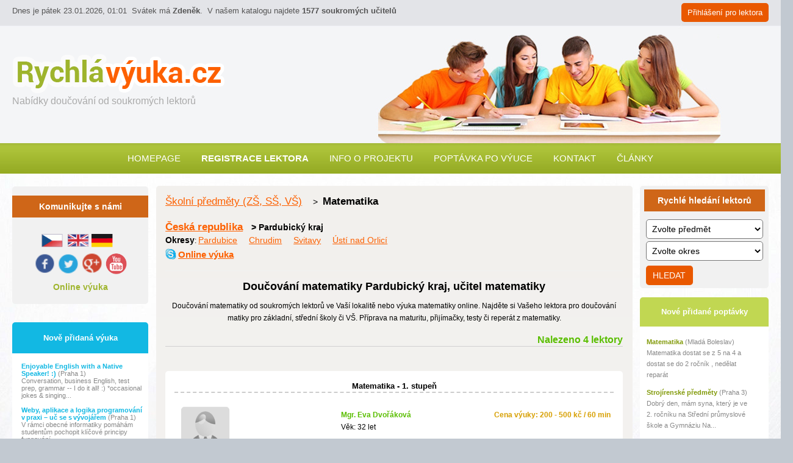

--- FILE ---
content_type: text/html; charset=UTF-8
request_url: https://www.rychlavyuka.cz/doucovani/matematika/pardubicky-kraj
body_size: 14399
content:




<!DOCTYPE HTML PUBLIC "-//W3C//DTD HTML 4.01//EN" "http://www.w3.org/TR/html4/strict.dtd">
<html lang="cs-CZ">
<head>
 <title>Doučování matematiky Pardubický kraj | Učitelé matematiky</title>
 <meta http-equiv="Content-Type" content="text/html; charset=UTF-8">
 <meta name="viewport" content="width=device-width, initial-scale=1.0, user-scalable=no">  
 <meta name="reply-to" content="rozion_dzian@yahoo.fr">
 <meta name="author" lang="cz" content="Rosion-Versace DZIAN,ALEX PETRONYUK">
 <meta property="og:image" content="/images/logo_RV.jpg"/>
 <meta name="robots" content="index, follow">
<!-- <meta name="robots" content="index, nofollow"> -->
 
 <meta name="copyright" content="Rosion-Versace DZIAN, ALEX PETONYUK">
 <meta name="abstract" content="Rychlavyuka.cz">
 <meta name="language" content="cs-CZ">
 <meta name="description" content="Doučování matematiky v Pardubický kraj od soukromých lektorů. Nabídky prezenčního i online doučování. Příprava na maturitu, školní testy, přijímací zkoušky z matematiky.">
 <meta name="keywords" content="Doučování, výuka, hraní na, matematika, výuka angličtiny, učitel, trénink, cvičení">

<!-- 

<script type="text/javascript" src="../jscripts/forms.js"  ></script>

--> 

<script type="text/javascript">
 function openWindow(id_lektor,id_predmet){
      var id1=id_lektor;
      var id2=id_predmet;                      
window.open("/k_form.html?id_lektor="+id1+"&id_predmet="+id2+"","Naz","scrollbars=yes,toolbar=no,directories=no,menubar=no, status=yes, resizable=no, width=570,height=700,top=20,left=20");

}

function openWindow_Skype(id_lektor,id_predmet){
      var id1=id_lektor;
      var id2=id_predmet;                      
window.open("/skype_form.html?id_lektor="+id1+"&id_predmet="+id2+"","Naz","scrollbars=yes,toolbar=no,directories=no,menubar=no, status=yes, resizable=no, width=450,height=600,top=20,left=20");

}
</script>

<!--//<script type="text/javascript" src="/jscripts/forms.js"  ></script>//-->
<link rel="stylesheet" type="text/css" href="/style/style.css?v=202601230123">
<link rel="stylesheet" type="text/css" href="/jscripts/lightbox/lightbox.css"  media="screen">
<link rel="icon" type="image/png" href="/images/rv-miniatura.png">
<link rel="apple-touch-icon" href="/images/apple-touch-icon.png">
<link rel="stylesheet" type="text/css" href="/style/jquery-eu-cookie-law-popup.css" />   
<script type="text/javascript" src="/jscripts/jquery-1.11.3.min.js" ></script>
<script src="/jscripts/lightbox/prototype.js" type="text/javascript"></script>
<script src="/jscripts/lightbox/scriptaculous.js?load=effects,builder" type="text/javascript"></script>

<!--<script type="text/javascript"  src="/jscripts/lightbox/lightbox.js" ></script>//-->
 <!--[if lt IE 9]>
<script src="/jscripts/respond.min.js"></script>
<![endif]-->

<script type="text/javascript">
var gaJsHost = (("https:" == document.location.protocol) ? "https://ssl." : "http://www.");
document.write(unescape("%3Cscript src='" + gaJsHost + "google-analytics.com/ga.js' type='text/javascript'%3E%3C/script%3E"));
</script>
<script type="text/javascript">
try {
var pageTracker = _gat._getTracker("UA-13041745-4");
pageTracker._trackPageview();
} catch(err) {}</script>

<!-- Smartsupp Live Chat script -->
<script type="text/javascript">
var _smartsupp = _smartsupp || {};
_smartsupp.key = '516d3569de4670ded1b7c1262f7c66285dcc6497';
window.smartsupp||(function(d) {
  var s,c,o=smartsupp=function(){ o._.push(arguments)};o._=[];
  s=d.getElementsByTagName('script')[0];c=d.createElement('script');
  c.type='text/javascript';c.charset='utf-8';c.async=true;
  c.src='https://www.smartsuppchat.com/loader.js?';s.parentNode.insertBefore(c,s);
})(document);
</script>

</head>


<!--
<body onload="initFileUploads()">
  -->
  
<body>
 <!--<div  style="position:absolute; top:280px;  right:1px;">

<div  style="float:right; margin-top: 155px; width:200px">
 <div id="sklikReklama_5191"></div> 
 <script type="text/javascript"> var sklikData = { elm: "sklikReklama_5191", zoneId: 5191, w: 160, h: 700 }; </script> 
 <script type="text/javascript" src="http://out.sklik.cz/js/script.js"></script>  <br />
</div>
 -->
 
 
<!-- Facebook like button   --> 

 <div id="fb-root"></div>
 
<script>
 (function(d, s, id) {
  var js, fjs = d.getElementsByTagName(s)[0];
  if (d.getElementById(id)) return;
  js = d.createElement(s); js.id = id;
  js.src = "//connect.facebook.net/cs_CZ/all.js#xfbml=1";
  fjs.parentNode.insertBefore(js, fjs);
}(document, 'script', 'facebook-jssdk'));
</script>

<div id="container">

<div id="header">	
<div id="header_info">

Dnes&nbsp;je&nbsp;pátek&nbsp;23.01.2026, 01:01&nbsp; Svátek&nbsp;má&nbsp;<strong>Zdeněk</strong>.&nbsp;    V našem katalogu najdete <strong> 1577 soukromých učitelů </strong>
<span>
           <a  style="text-decoration:underline" href="/login.html">Přihlášení pro lektora</a></span>
<!--
<div style="text-align: center;">
<br />
<a TARGET="_blank" href="http://www.talary.cz"><img alt="Talary" width='470' src="/images/talary.jpg" </a>
</div>


<div style="text-align: center;">
<br />
<a href="http://www.konopnyshop.cz/e-shop/?a_aid=408044&amp;a_bid=27893996" target="_blank"><img src="http://www.konopnyshop.cz/provize/accounts/default1/banners/480x70.gif" alt="Konopný shop" title="Konopný shop" width="470" height="65" /></a><img style="border:0" src="http://www.konopnyshop.cz/provize/scripts/imp.php?a_aid=408044&amp;a_bid=27893996" width="1" height="1" alt="" />
</div>
-->

        
</div>
    
    
<div id="logo"> 
<a href="/">
<img style="border:0" alt="Logo rychlavyuka.cz" src="/images/rv.png">
</a>
<div class="h1">Nabídky doučování od soukromých lektorů</div>
<a class="menu-mobile" href="#">
<span></span>
<span></span>
<span></span>
</a>
 </div>
 
                 
   
   <div id="middle_menu2">
       
    <a href="/">Homepage</a> 
    <a href="/registrovat-se.html"><b> Registrace lektora</b></a> 
     <a href="/informace.html">Info o projektu</a> 
     <a href="/pridat_poptavku.html">Poptávka po výuce</a> 
     <a href="/kontakt.html">Kontakt</a>
     <a href="/clanky.html">Články</a> 
      
   </div> 
    
</div>


<!-- Left side -->
<div id="left">

<div id="left_login"> 
<div class="h2">Komunikujte s námi</div>
    <br />

<!--
<a href="https://www.facebook.com/pages/Rychlavyukacz-Nab%C3%ADdka-dou%C4%8Dov%C3%A1n%C3%AD-od-soukrom%C3%BDch-lektor%C5%AF/121063941240773" target="_blank" style="text-decoration: none;background: #CC9900;"><img alt="" src="//images/facebook.gif" /></a>
-->
<table style="margin-left:45px;">
<tr>
<td><a href="/"><img alt="rychlavyuka.cz na facebooku"  width=35  src="/images/ceska_vlajka.png" style=" border: 1px none;"></a></td>
<td></td>
<td><a href="/view/cooperation.html"><img alt="rychlavyuka.cz na facebooku English"  width=35  src="/images/anglicka_vlajka.png" style=" border: 1px none;"></a></td>
<td><a href="/view/cooperation.html"><img alt="rychlavyuka.cz na facebooku German"  width=35  src="/images/nemecka_vlajka.png" style=" border: 1px none;"></a></td>

</tr>
</table>

<table style="margin-left:33px;">
<tr>
<td>
<a href="https://www.facebook.com/rychlavyukacz" target="_blank" ><img alt="Rychlavyuka na Facebooku"  width=35  src="/images/socialni_site_facebook.png" style=" border: 1px none;"></a>
</td>
<td>
<a href="https://twitter.com/RychlaVyuka" target="_blank" ><img alt="rychlavyuka.cz na twitteru"  width=35 src="/images/socialni_site_twitter.png" style=" border: 1px none;"></a>
</td>
<td>
<a href="https://plus.google.com/u/0/b/108942924924266876078/108942924924266876078/posts/p/pub" target="_blank" ><img alt="rychlavyuka.cz na google+" width=35 src="/images/socialni_site_google.png" style=" border: 1px none;"></a>
</td>
<td>
<a href="https://youtube.com" target="_blank" ><img alt="rychlavyuka.cz na youtube" width=35 src="/images/yb.png" style=" border: 1px none;"></a>
</td>
</tr>
</table>
<h2><span id="sponka"><a href="/online-vyuka.html">Online výuka</a></span></h2>
<br>
</div>    
    <!--
<div id="left_reklama" style="margin-top:145px; margin-right:20px; border: 1px none;" width="195">
-->

<!--
<div id="randomdiv1" style="display:none;">
<object width="180" height="200">
<param name="movie" value="/banner.swf">
<embed src="/banner.swf" width="180" height="200">
</embed>
</object>
</div>
-->

<!-- Amigas banner -->  
<!--
<div id="randomdiv1" style="width:185; text-align: center ">
<object width="150" height="150">
<param name="movie" value="<php echo $index_page; ?>banner_150_150_m.swf">
<embed src="<php echo $index_page; ?>banner_150_150_m.swf" width="150" height="150">
</embed>
</object>
</div>
-->

<!--
<div id="randomdiv2" style="width:185; text-align: center ">
<a TARGET="_blank" href="http://www.esl-jazykovky.cz/cz/jazykove-kurzy-zahranici.htm">
<img alt="Jazykove pobyty" src="/images/banner_nalevo1.jpg" style="border: 1px none;" width="180" ></a>
</div>

-->

<!--
<div class="fb-like-box" data-href="http://www.facebook.com/pages/Rychlavyukacz-nab%C3%ADdka-soukrom%C3%BDch-lektor%C5%AF/121063941240773" data-width="185" data-height="300" 
data-show-faces="true" data-stream="false" data-header="false"></div> -->

<!-- Tento skript umoznuje stridave zobrazit oba div (reklamy), tj. randomdiv1 a randomdiv2 -->
<script type="text/javascript" language="JavaScript"><!--


// One place to customize:
//
// Type the number of div containers to randomly display.

NumberOfDivsToRandomDisplay = 0;

// No other customizations required.
////////////////////////////////////
var CookieName = 'DivRamdomValueCookie';
function DisplayRandomDiv() {
var r = Math.ceil(Math.random() * NumberOfDivsToRandomDisplay);
if(NumberOfDivsToRandomDisplay > 1) {
   var ck = 0;
   var cookiebegin = document.cookie.indexOf(CookieName + "=");
   if(cookiebegin > -1) {
      cookiebegin += 1 + CookieName.length;
      cookieend = document.cookie.indexOf(";",cookiebegin);
      if(cookieend < cookiebegin) { cookieend = document.cookie.length; }
      ck = parseInt(document.cookie.substring(cookiebegin,cookieend));
      }
   while(r == ck) { r = Math.ceil(Math.random() * NumberOfDivsToRandomDisplay); }
   document.cookie = CookieName + "=" + r;
   
       for( var i=1; i<=NumberOfDivsToRandomDisplay; i++) {
       document.getElementById("randomdiv"+i).style.display="none";
       }
       document.getElementById("randomdiv"+r).style.display="block";

   }
}
DisplayRandomDiv();
//--></script>

<div>

  <div id="left_course_top">
    <div class="h2 rv_hl">
    Nově přidaná výuka 
    </div>
  </div>
    <div id="left_course">
<div class="right_articles"><a href="/ucitel/4625_anglictina">Enjoyable English with a Native Speaker! :)  </a>(Praha 1) <br> <span class="right_course_popis">Conversation, business English, test prep, grammar -- I do it all! :) *occasional jokes & singing...</span></div><span style="clear: both"> &nbsp;</span><div class="right_articles"><a href="/ucitel/4624_informatika">Weby, aplikace a logika programování v praxi – uč se s vývojářem </a>(Praha 1) <br> <span class="right_course_popis">V rámci obecné informatiky pomáhám studentům pochopit klíčové principy fungování...</span></div><span style="clear: both"> &nbsp;</span><div class="right_articles"><a href="/ucitel/4622_francouzstina">Výuka francouzštiny s radostí </a>(Pardubice) <br> <span class="right_course_popis"></span></div><span style="clear: both"> &nbsp;</span><div class="right_articles"><a href="/ucitel/4615_zpev">Hodiny zpěvu pro začátečníky i pokročilé </a>(Praha - západ) <br> <span class="right_course_popis"></span></div><span style="clear: both"> &nbsp;</span><div class="right_articles"><a href="/ucitel/4609_cestina">Čeština pro základní školu – pravopis i sloh jednoduše </a>(Brno) <br> <span class="right_course_popis">Nabízím doučování češtiny pro žáky základní školy. Pomůžu s pravopisem, slohem i...</span></div><span style="clear: both"> &nbsp;</span><div class="right_articles"><a href="/ucitel/4603_cestina">Český jazyk online </a>(Praha 1) <br> <span class="right_course_popis">Již mnoho let se při své práci věnuji vzdělání a doučování studentů ve školách, na...</span></div><span style="clear: both"> &nbsp;</span><div class="right_articles"><a href="/ucitel/4601_hudebni-teorie">Všeobecná hudební nauka, Dějiny klasické hudby, Intonace a rytmus </a>(Praha 1) <br> <span class="right_course_popis">Hudební teorie v celém rozsahu ZUŠ, ped. fakult, příprava na konzervatoř - všeobecná...</span></div><span style="clear: both"> &nbsp;</span><div class="right_articles"><a href="/ucitel/4598_hudebni-teorie">Hudební teorie hravou formou, pro praxi i přijímací zkoušky </a>(Praha 4) <br> <span class="right_course_popis"></span></div><span style="clear: both"> &nbsp;</span><div class="right_articles"><a href="/ucitel/4593_cestina">Procvičování češtiny na přijímačky </a>(Praha 6) <br> <span class="right_course_popis">Doučuji pravopis a látku základní školy + příprava na přijímací zkoušky na osmiletá...</span></div>    </div>
 <br />

<div>
<!--
 <div id="sklikReklama_5191"></div> 
 <type="text/javascript"> var sklikData = { elm: "sklikReklama_5191", zoneId: 5191, w: 160, h: 600 }; </script> 
 <type="text/javascript" src="http://out.sklik.cz/js/script.js"></script>  
--> 

</div>                  


</div>
<!-- end Naši partneři  --> 
   <br> 
 <br> 
</div>
<!-- end left side --> <!-- start middle -->
       <div id="middle">






 
<!--  
  <div id="middle_menu1">
   
   
   
   <div id="menu1_company"  >
     <div class="menu1_obal">
     <a href="/cviceni-priklady.html">
     <span class="menu1_nadpis">Cvičení, příklady</span><br></a>

      </div>
    </div>
     
     
   <div   id="menu1_lector">
   <div class="menu1_obal">
   <span  class="menu1_nadpis">
   <a href="/registrovat-se.html">Jsem lektor</a></span> 
 
   </div>
   </div>
   
   <div id="menu1_student">
   <div class="menu1_obal">
   <span class="menu1_nadpis">
   <a href="/pomucky-k-vyuce.html">Pomůcky k výuce</a></span> <br>    

   </div>
   </div>
 
 </div>
//-->


<div id="middle_content_top"> </div>
<div id="middle_content">
<div class="middle_bar">
    <div class="matter">
<div class="navigation">
        <span style="font-size:14px;"><a href="/skolni-predmety">Školní předměty (ZŠ, SŠ, VŠ)</a>
        &nbsp;>&nbsp; <b>Matematika</b></span>&nbsp; &nbsp;<br><br></div><div class="navigation"><b><a href="/doucovani/matematika">Česká republika</a> > Pardubický kraj</b> <br>  <b>Okresy</b>: <a href="/doucovani/matematika/pardubicky-kraj/pardubice">Pardubice</a>&nbsp;&nbsp; <a href="/doucovani/matematika/pardubicky-kraj/chrudim">Chrudim</a>&nbsp;&nbsp; <a href="/doucovani/matematika/pardubicky-kraj/svitavy">Svitavy</a>&nbsp;&nbsp; <a href="/doucovani/matematika/pardubicky-kraj/usti-nad-orlici">Ústí nad Orlicí</a>&nbsp;&nbsp; <br><img src="/images/skype_icon.png" width="18" height="18" style="position:relative;top: 3px;"> <a href="/doucovani/vyuka-online/matematika" class="online">Online výuka</a></div><div style="clear:both"></div><hr><div class="matterTitle"><h1>Doučování matematiky Pardubický kraj, učitel matematiky</h1></div><div class="matterSeoTextShort">Doučování matematiky od soukromých lektorů ve Vaší lokalitě nebo výuka matematiky online. Najděte si Vašeho lektora pro doučování matiky pro základní, střední školy či VŠ. Příprava na maturitu, přijímačky, testy či reperát z matematiky.</div><div class="recordNumber"> Nalezeno 4 lektory</div><div style="text-align: center"><div class="fb-like" data-href="/doucovani/matematika/pardubicky-kraj" data-layout="button_count" data-action="like" data-show-faces="true" data-share="true"></div><br> <br></div><div class="user_profile_header">
        </div><div class="user_profile"><div class="profile_title"><h2 style="display:inline; clear:both; font-size:13px;"> Matematika - 1. stupeň</h2></div><div  class="view_style"><img width="85" height="105" alt="Mgr. Eva Dvoř&aacute;kov&aacute;" src="/images/lektor_icon.png"><a href="#" class="btn-contact" onclick="openWindow(4494,14);return false;">Přímo kontaktovat učitele</a></div><div style="float:right; width: 450px"><table style="float:left; margin-bottom:5px;" >
                  <tr>
                  <td> <span class="profile_jmeno">Mgr. Eva Dvoř&aacute;kov&aacute;</span><br>Věk: 32 let </td></tr></table><div class="profile_cena" style ="float: right; margin-top:6px">Cena výuky: 200 - 500 kč / 60 min </div><div style="clear: both;"><p class="profile">Jsem učitelka na Z&Scaron; a nab&iacute;z&iacute;m doučov&aacute;n&iacute; předmětů 1. stupně a česk&eacute;ho jazyka na 2. stupni. Věnuji se tak&eacute; př&iacute;pravě na přij&iacute;mac&iacute; zkou&scaron;ky z česk&eacute;ho jazyka - testy Cermat.    </p><span><b style="color:black">Nabídka výuky:&nbsp;</b>Jsem učitelka na ZŠ a nabízím doučování matematiky pro 1. stupeň ZŠ. </span><br><br><span><b style="color:black">Výuka u lektora:&nbsp;</b>Nedoj&iacute;žd&iacute;m za ž&aacute;ky. </span><br><br><span><b style="color:black">Kam dojíždím za žáky:&nbsp;</b>Nedojíždím za žáky, výuka pouze u mě </span><p><b style="color:#5abe00">Vyučované předměty:</b>&nbsp; <span style="color:#d79f00; padding-right: 10px">Český jazyk, Matematika, Obecná školní příprava </span></p> </div></div><br><div  style="clear: both"></div> </div>
            <div class="user_profile_bottom">
            </div><div class="user_profile_header">
        </div><div class="user_profile"><div class="profile_title"><h2 style="display:inline; clear:both; font-size:13px;"> matematika</h2></div><div  class="view_style">
                <a href="/images/lektori/b8dfc278813a5e11d084a59d531f51c4951fcca6.jpeg" rel="lightbox">
                <img width="100" height="100" alt="Mgr. Igor Seykora" src="/images/lektori/1321bd1dbeeabb6e7ccab7ce041bb77bb980fd0e.jpeg">
                </a><a href="#" class="btn-contact" onclick="openWindow(2488,14);return false;">Přímo kontaktovat učitele</a></div><div style="float:right; width: 450px"><table style="float:left; margin-bottom:5px;" >
                  <tr>
                  <td> <span class="profile_jmeno">Mgr. Igor Seykora</span><br>Věk: 69 let </td></tr></table><div class="profile_cena" style ="float: right; margin-top:6px">Cena výuky: 270 - 320 kč / 45 min </div><div style="clear: both;"><p class="profile">Učitel angličtiny, če&scaron;tiny a matematiky s letitou prax&iacute;. Vystudoval magistersk&eacute; studium anglick&eacute; filologie na FF UK. Absolvoval bakal&aacute;řsk&eacute; studium fyziky a matematiky na MFF UK. Patn&aacute;ctilet&aacute; praxe v odborn&yacute;ch překladech z če&scaron;tiny do angličtiny a naopak. Vyučoval na gymn&aacute;ziu PORG, na PřF UK, na Z&Scaron; Lysolaje, na ministerstvu průmyslu, v jazykov&yacute;ch &scaron;kol&aacute;ch atd.
Matematiku a fyziku můžu vyučovat tak&eacute; anglicky a rusky.
Преподаю также на русском языке. Можу пояснити навчальний матеріал також українською.           </p><span><b style="color:black">Nabídka výuky:&nbsp;</b>Příprava k přijímacím zkouškám na střední a vysokou školu, příprava k maturitě. Matematiku naučím i matematické antitalenty. Důraz je kladen na názorný výklad. Studenty se snažím naučit matematickému způsobu uvažování.

Также преподаю на русском языке. Можу пояснити навчальний матеріал також українською.  
I teach mathematics also in English language.
 </span><br><br><span><b style="color:black">Výuka u lektora:&nbsp;</b>  </span><br><br><span><b style="color:black">Kam dojíždím za žáky:&nbsp;</b>Nedojíždím za žáky, výuka pouze u mě </span><p><b style="color:#5abe00">Vyučované předměty:</b>&nbsp; <span style="color:#d79f00; padding-right: 10px">Český jazyk, Fyzika, Literatura, Matematika, Angličtina, Čeština pro cizince, Ruština </span></p> </div></div><br><div  style="clear: both"></div> </div>
            <div class="user_profile_bottom">
            </div><div class="user_profile_header">
        </div><div class="user_profile"><div class="profile_title"><h2 style="display:inline; clear:both; font-size:13px;"> Matematika</h2></div><div  class="view_style"><img width="85" height="105" alt="MUDr. Josef Hlava" src="/images/lektor_icon.png"><a href="#" class="btn-contact" onclick="openWindow(4616,14);return false;">Přímo kontaktovat učitele</a></div><div style="float:right; width: 450px"><table style="float:left; margin-bottom:5px;" >
                  <tr>
                  <td> <span class="profile_jmeno">MUDr. Josef Hlava</span><br>Věk: 40 let </td></tr></table><div class="profile_cena" style ="float: right; margin-top:6px">Cena výuky: 500 - 800 kč / 60 min </div><div style="clear: both;"><p class="profile">Vysokoškolský diplom, gymnázium s maturitou.  UK, LFHK, mnohaleté zkušenosti s osobní výukou a přípravou žáků. Věnuji se rodinám v soukromé výuce nadaných žáků i doučování slabších žáků. </p><span><b style="color:black">Výuka u lektora:&nbsp;</b>Výuka u mě doma nebo u studentů doma. Rád se se studenty učím i v knihovnách. </span><br><br><span><b style="color:black">Kam dojíždím za žáky:&nbsp;</b>Liberecký kraj, Královéhradecký kraj, Pardubický kraj, Středočeský kraj, Praha </span><p><b style="color:#5abe00">Vyučované předměty:</b>&nbsp; <span style="color:#d79f00; padding-right: 10px">Český jazyk, Fyzika, Chemie, Matematika, Statistika, Angličtina, Francouzština, Němčina, Vietnamština, Klavír </span></p> </div></div><br><div  style="clear: both"></div> </div>
            <div class="user_profile_bottom">
            </div><div class="user_profile_header">
        </div><div class="user_profile"><div class="profile_title"><h2 style="display:inline; clear:both; font-size:13px;"> MATEMATIKA</h2></div><div  class="view_style"><img width="85" height="105" alt="Mgr.Olga S&yacute;korov&aacute;" src="/images/lektor_icon.png"><a href="#" class="btn-contact" onclick="openWindow(2961,14);return false;">Přímo kontaktovat učitele</a></div><div style="float:right; width: 450px"><table style="float:left; margin-bottom:5px;" >
                  <tr>
                  <td> <span class="profile_jmeno">Mgr.Olga S&yacute;korov&aacute;</span><br>Věk: 54 let </td></tr></table><div class="profile_cena" style ="float: right; margin-top:6px">Cena výuky: 450 kč / 60 min </div><div style="clear: both;"><p class="profile">Vyučuji: angličtinu (zač&aacute;tečn&iacute;ci, středně pokročil&iacute;, pokročil&iacute;) a matematiku (Z&Scaron;,S&Scaron;, omezeně V&Scaron;)
Vzděl&aacute;n&iacute;, praxe: Univerzita Komensk&eacute;ho, st&aacute;tn&iacute; zkou&scaron;ka (+CAE) z AJ a M. Lektorka &ndash; 10 let praxe v soukrom&eacute; v&yacute;uce. Zku&scaron;enosti i s v&yacute;ukou před&scaron;kol&aacute;ků v M&Scaron; a &scaron;kol&aacute;ků na prvn&iacute;m stupni Z&Scaron;. Živnostensk&yacute; list.          </p><span><b style="color:black">Výuka u lektora:&nbsp;</b>M&iacute;sto: Česk&aacute; Třebov&aacute; a okol&iacute;, &Uacute;st&iacute; nad Orlic&iacute; a okol&iacute;. </span><br><br><span><b style="color:black">Kam dojíždím za žáky:&nbsp;</b>Nedojíždím za žáky, výuka pouze u mě </span><p><b style="color:#5abe00">Vyučované předměty:</b>&nbsp; <span style="color:#d79f00; padding-right: 10px">Matematika, Angličtina, Slovenština, Čeština pro cizince </span></p> </div></div><br><div  style="clear: both"></div> </div>
            <div class="user_profile_bottom">
            </div><div class="fb-like" data-href="/doucovani/matematika/pardubicky-kraj" data-layout="button_count" data-action="recommend" data-show-faces="true" data-share="false"></div><div style="text-align: center"></div>
        <p class="notfound"><br>Pro zobrazení všech lektorů v tomto předmětu klikněte 
        <a href="/doucovani/matematika">zde</a>.
        </p>

        <p style="font-size:14px;"><b>Nenašli jste lektora ve Vaší lokalitě, vyvěste si u nás poptávku po Vaší
        požadované výuce </b><a href="/pridat_poptavku.html">zde</a> (poptávka se bude zobrazovat v pravém sloupci).
        Lektoři Váš inzerát uvidí a budou Vás sami moci zkontaktovat.</p>
        <p style=" padding:6px; width:600px; margin-top:50px; color:white; font-size:12px; font-family:Verdana; background-image: url(/images/left_bg.png);"><b>Doučování z matematiky v Praze, Brně, Liberci, Ostravě, Plzni a dalších městech.</b> Najděte si učitele ve Vašem okolí nebo si vyberte někoho pro online výuku po internetu. V našem katalogu Rychlavyuka.cz si můžete vyhledat libovolného lektora pro Vaše doučování matematiky podle ceny, zkušeností a časových možností.

<br><br>
<b>Doučování z matematiky na základní školu, střední školu či VŠ.</b>  Potřebujete pomoci a naučit se ovládat matematiku, ať to jsou rovnice, geometrie, zlomky, matice či např. slovní úlohy. Soukromí učitelé matematiky v našem katalogu Vám pomohou se zdokonalit a vylepšit známky na vysvědčení. Soukromé doučování je vhodné jak pro malé děti, tak i studenty středních škol jako jsou gymnázia, strojní průmyslovky, ekonomky.

<br><br>
<b>Doučování matematiky k příjímacím zkouškám, maturitě</b> Mezi nejčastější požadavky našich studentů patří doučování matematiky pro maturitní zkoušku z matematiky. Velmi často se na nás obrací rovněž zájemci, co potřebují zvládnout přijímačky na školy s rozšířenou výukou matematiky. Naši lektoři matematiky v našem katalogu Vám pomohou pomoci v celé ČR. Potřebujete se naučit na testy, tak dobře, abyste byli lepší než ostatní. Doučování matematiky ze všech okruhů od rovnic až po derivace.

<br><br>
<b>Online doučování matematiky nebo prezenční výuka</b>
Výuka po internetu má výhodu, že se můžete připojit kdykoliv ze školy, z práce, z pohodlí domova a konzultovat potřebné témata z matematiky s lektorem ihned. Někteří studenti nemají jen prostě čas, kvůli jiným zájmům a činnostem, online výuka po skypu, whatsappu či jiném online médiu je tak pro ně jediná šance. Pro prezenční výuku můžete vybrat lektora, který přijede k Vám domů.

<br><br>
<b>Jaké je nejčastější doučování z matematiky</b>
Pokud bydlíte v Olomouci, Opavě, Českých Budějovicích či např. Karlových Varech nebo Pardubicích, tak stejně jako ostatní studenti budete z doučování matematiky poptávat nejčastěji tyto okruhy:  Algebraické výrazy, rovnice, planimetrie, geometrie, kombinatorika a statistika, posloupnosti, matice, integrály, derivace apod.  Hodně lidí se chce dostat na matematickou školu nebo tam, kde je matematika a je třeba tak velmi úspěšně vypracovat přijímací test z matematiky.  Pomocí našich zkušených lektorů na doučování matematiky vše hravě zvládnete.
</p>
            </div>
</div>
</div><div id="middle_content_bottom"></div></div><!-- end middle -->

<!-- start right -->
<div id="right">
<div id="right_search"> 
<div class="h2">Rychlé hledání lektorů</div>
<form method="get"  action="/doucovani">    
<table><tr><td><select name="matter" size="1"><option value='null'>Zvolte předmět</option><optgroup label="Školní"><option value='architektura'>Architektura</option><option value='biologie'>Biologie</option><option value='botanika'>Botanika</option><option value='cestovni-ruch'>Cestovní ruch</option><option value='cestina'>Český jazyk</option><option value='danova-teorie'>Daňová teorie</option><option value='dejepis'>Dějepis</option><option value='deskriptivni-geometrie'>Deskriptivní geometrie</option><option value='doprava-a-logistika'>Doprava a logistika</option><option value='ekonomie'>Ekonomie</option><option value='elektrotechnika'>Elektrotechnika</option><option value='farmakologie'>Farmakologie</option><option value='filozofie'>Filozofie</option><option value='finance'>Finance</option><option value='fyzika'>Fyzika</option><option value='genetika'>Genetika</option><option value='chemie'>Chemie</option><option value='chov-zvirat'>Chov zvířat</option><option value='informatika'>Informatika</option><option value='investovani'>Investování</option><option value='lekarstvi'>Lékařství</option><option value='literatura'>Literatura</option><option value='logopedie'>Logopedie</option><option value='management'>Management</option><option value='marketing'>Marketing</option><option value='matematika'>Matematika</option><option value='obecna-skolni-priprava'>Obecná školní příprava</option><option value='ocenovani'>Oceňování</option><option value='pedagogika'>Pedagogika</option><option value='politologie'>Politologie</option><option value='pravo'>Právo</option><option value='psani-na-stroji'>Psaní na stroji</option><option value='zaklady-psychologie'>Psychologie</option><option value='retorika'>Rétorika</option><option value='statistika'>Statistika</option><option value='stavitelstvi'>Stavitelství</option><option value='strojirenske-predmety'>Strojírenské předměty</option><option value='technicke-kresleni'>Technické kreslení</option><option value='ucetnictvi'>Účetnictví</option><option value='zaklady-spolecenskych-ved'>základy Společenských věd</option><option value='zboziznalstvi'>Zbožíznalství</option><option value='zemepis'>Zeměpis</option><option value='zurnalistika'>Žurnalistika</option></optgroup><optgroup label="Výuka jazyků"><option value='anglictina'>Angličtina</option><option value='arabstina'>Arabština</option><option value='bengalstina'>Bengálština</option><option value='bulharstina'>Bulharština</option><option value='cestina-pro-cizince'>Čeština pro cizince</option><option value='cinstina'>Čínština</option><option value='danstina'>Dánština</option><option value='francouzstina'>Francouzština</option><option value='hebrejstina'>Hebrejština</option><option value='hindstina'>Hindština</option><option value='holandstina'>Holandština</option><option value='chorvatstina'>Chorvatština</option><option value='italstina'>Italština</option><option value='japonstina'>Japonština</option><option value='latina'>Latina</option><option value='madarstina'>Maďarština</option><option value='nemcina'>Němčina</option><option value='nizozemstina'>Nizozemština</option><option value='norstina'>Norština</option><option value='ostatni-jazyky'>Ostatní jazyky</option><option value='perstina'>Perština</option><option value='polstina'>Polština</option><option value='portugalstina'>Portugalština</option><option value='rumunstina'>Rumunština</option><option value='rustina'>Ruština</option><option value='rectina'>Řečtina</option><option value='slovenstina'>Slovenština</option><option value='srbstina'>Srbština</option><option value='spanelstina'>Španělština</option><option value='svedstina'>Švédština</option><option value='turectina'>Turečtina</option><option value='ukrajinstina'>Ukrajinština</option><option value='urdstina'>Urdština</option><option value='vietnamstina'>Vietnamština</option><option value='znakovy-jazkyk'>Znakový jazyk</option></optgroup><optgroup label="Výuka na počítači"><option value='algoritmizace'>Algoritmizace</option><option value='autocad'>AutoCAD</option><option value='bezpecnost-pc'>Bezpečnost PC</option><option value='database-sql'>Databáze(SQL..)</option><option value='e-business'>E-business</option><option value='grafika'>Grafika</option><option value='hardware'>Hardware</option><option value='internet'>Internet</option><option value='kybernetika'>Kybernetika</option><option value='ms-office'>MS Office</option><option value='operacni-systemy'>Operační systémy</option><option value='ostatni-technicke-programy'>ostatní Technické programy</option><option value='pocitacove-hry'>Počítačové hry</option><option value='programovani'>Programování</option><option value='sprava-siti-a-serveru'>Správa sítí a serverů</option><option value='zaklady-pc'>Základy PC</option></optgroup><optgroup label="Hudební výuka"><option value='hra-na-akordeon'>Akordeon</option><option value='hrani-na-anglicky-roh'>Anglický roh</option><option value='hra-na-bici-nastroje'>Bicí nástroje</option><option value='hra-na-cembalo'>Cembalo (spinet)</option><option value='dirigovani'>Dirigování</option><option value='djing'>DJing</option><option value='hra-na-dudy'>Dudy</option><option value='fagot'>Fagot</option><option value='pricna-fletna'>Flétna příčná</option><option value='hra-na-zobcovou-fletnu'>Flétna zobcová</option><option value='hra-na-harfu'>Harfa</option><option value='hrani-na-hoboj '>Hoboj</option><option value='hrani-na-housle'>Housle</option><option value='hudebni-teorie'>Hudební teorie</option><option value='hrani-na-keyboard'>Keyboard (klávesy)</option><option value='hrani-na-klaniret'>Klarinet</option><option value='hrani-na-klavir'>Klavír</option><option value='kompozice'>Kompozice</option><option value='hrani-na-kontrabas'>Kontrabas</option><option value='hrani-na-kytaru'>Kytara</option><option value='hrani-na-kytaru-basovou'>Kytara basová</option><option value='hrani-na-kytaru-elektronickou'>Kytara elektrická</option><option value='hrani-na-lesni-roh'>Lesní roh</option><option value='ostatni-nastroje'>Ostatní nástroje</option><option value='hrani-na-pozoun'>Pozoun</option><option value='hrani-na-saxofon'>Saxofon</option><option value='hrani-na-trubku'>Trubka</option><option value='hrani-na-tubu'>Tuba</option><option value='hrani-na-varhany'>Varhany</option><option value='hrani-na-violu'>Viola</option><option value='hrani-na-violoncello'>Violoncello</option><option value='zpev'>Zpěv</option></optgroup><optgroup label="Sportovní výuka"><option value='adrenalinove-sporty'>Adrenalinové sporty</option><option value='cviceni-aerobic'>Aerobic</option><option value='atletika'>Atletika</option><option value='basketball'>Basketball</option><option value='beh-na-lyzich'>Běh na lyžích</option><option value='behani'>Běhání</option><option value='bojove-sporty'>Bojové sporty</option><option value='bowling'>Bowling</option><option value='boxovani'>Box</option><option value='brusleni'>Bruslení</option><option value='cyklistika'>Cyklistika</option><option value='fitness'>Fitness</option><option value='florbal'>Florbal</option><option value='fotbal'>Fotbal</option><option value='gymnastika'>Gymnastika</option><option value='hazena'>Házená</option><option value='hokej'>Hokej</option><option value='hrani-golfu'>hraní Golfu</option><option value='in-line-skating'>In-line skating</option><option value='jachting'>Jachting</option><option value='jizda-na-koni'>Jízda na koni</option><option value='cviceni-joga'>Jóga</option><option value='kulecnik'>Kulečník</option><option value='lukostrelba'>Lukostřelba</option><option value='lyzovani'>Lyžování</option><option value='motorismus'>Motorismus</option><option value='ostatni-sporty'>Ostatní sporty</option><option value='ping-pong'>Ping-Pong
</option><option value='plavani'>Plavání</option><option value='potapeni'>Potápění</option><option value='rybareni'>Rybaření</option><option value='sazeni-a-tipovani'>Sázení a tipování</option><option value='sebeobrana'>Sebeobrana</option><option value='skateboarding'>Skateboarding</option><option value='jizda-na-snowboardu'>Snowboarding</option><option value='squash'>Squash</option><option value='strelba'>Střelba</option><option value='sachy'>Šachy</option><option value='serm'>Šerm</option><option value='tanec-klasicky'>Tanec klasický</option><option value='tanec-moderni'>Tanec moderní</option><option value='tenis'>Tenis</option><option value='turistika'>Turistika</option><option value='vodactvi'>Vodáctví</option><option value='volejbal'>Volejbal</option><option value='vycvik-psu'>Výcvik psů</option><option value='windsurfing-a-yachting'>Windsurfing a yachting</option></optgroup><optgroup label="Umělecká výuka"><option value='animovana-tvorba'>Animovaná tvorba</option><option value='bodypainting-a-tetovani'>Bodypainting a tetování</option><option value='tvorba-design'>Design</option><option value='studium-filmu'>Filmová výuka</option><option value='jak-fotografovat'>Fotografování</option><option value='herectvi'>Herectví</option><option value='jak-kreslit-malovat'>Kreslení a malování</option><option value='lidove-umeni'>Lidové umění</option><option value='makeup-vizaz'>Makeup-vizáž</option><option value='prace-s-kamerou'>práce s Kamerou</option><option value='prace-s-kovem-a-drevem'>Práce s kovem a dřevem</option><option value='restaurovani-pamatek'>Restaurování památek</option><option value='tvurci-psani'>Tvůrčí psaní</option><option value='uprava-fotek-a-videa'>Úprava fotek a videa</option><option value='zvukova-tvorba'>Zvuková tvorba</option><option value='zonglovani'>Žonglování</option></optgroup><optgroup label="Praktické dovednosti"><option value='alternativni-medicina'>Alternativní medicína</option><option value='aranzovani'>Aranžování</option><option value='astrologie-a-esoterika'>Astrologie a esoterika</option><option value='jak-opravit-auto'>Autooprava</option><option value='autoskola-vyuka-rizeni'>Autoškola – výuka řízení</option><option value='bankovnictvi-a-pojistovnictvi'>Bankovnictví a pojišťovnictví</option><option value='barmanstvi'>Barmanství</option><option value='domaci-opravy'>Domácí opravy</option><option value='financni-planovani'>Finanční plánování</option><option value='instalaterstvi'>Instalatérství</option><option value='jak-strihat-vlasy'>Kadeřnictví</option><option value='klempirstvi'>Klempířství</option><option value='jak-masirovat'>Masáže</option><option value='jak-meditovat '>Meditace a relaxace</option><option value='myslivost'>Myslivost</option><option value='pece-o-telo'>Péče o tělo</option><option value='pestovani'>Pěstování</option><option value='pruvodcovstvi'>Průvodcovství</option><option value='jak-svaret'>Svářečství</option><option value='truhlarstvi'>Truhlářství</option><option value='vareni-a-peceni'>Vaření a pečení</option><option value='vysivani-a-siti'>Vyšívání a šití</option><option value='zaklady-prvni-pomoci'>Základy první pomoci</option><option value='zamecnictvi'>Zámečnictví</option><option value='zdrava-vyziva'>Zdravá výživa</option><option value='zednictvi'>Zednictví</option></optgroup><optgroup label="Školení zaměstnanců,"><option value='administrativa'>Administrativa</option><option value='audit-a-controlling'>Audit a controlling</option><option value='bezpecnost-prace'>Bezpečnost práce</option><option value='dane-a-ucetnictvi'>Daně a účetnictví</option><option value='ekonomika-podniku'>Ekonomika podniku</option><option value='financni-rizeni'>Finanční řízení</option><option value='jazykove-kurzy-anglictina'>Jazykové kurzy – angličtina</option><option value='jazykove-kurzy-nemcina'>Jazykové kurzy – němčina</option><option value='jazykove-kurzy-ostatni'>Jazykové kurzy – ostatní</option><option value='komunikacni-dovednosti'>Komunikační dovednosti</option><option value='managment'>Management</option><option value='marketing-a-pr'>Marketing a PR</option><option value='obchodni-dovednosti'>Obchodní dovednosti</option><option value='organizace-prace'>Organizace práce</option><option value='osobnostni-rozvoj'>Osobnostní rozvoj</option><option value='pc-kurzy'>PC-kurzy</option><option value='personalni-rizeni'>Personální řízení</option><option value='pravo-a-legislativa'>Právo a legislativa</option><option value='prodejni-dovednosti'>Prodejní dovednosti</option><option value='rozhodovaci-procesy'>Rozhodovací procesy</option><option value='telemarketing'>Telemarketing</option></optgroup></select>    
  </td></tr>
  <tr><td><select name="okres" id="okres-list"><option value='null'>Zvolte okres</option><option value='_online_vyuka' class='bolder_color'>Online výuka</option><option value="_praha"  class="bolder_color">Praha</option><option value='praha-1'>Praha 1</option><option value='praha-10'>Praha 10</option><option value='praha-2'>Praha 2</option><option value='praha-3'>Praha 3</option><option value='praha-4'>Praha 4</option><option value='praha-5'>Praha 5</option><option value='praha-6'>Praha 6</option><option value='praha-7'>Praha 7</option><option value='praha-8'>Praha 8</option><option value='praha-9'>Praha 9</option><option value="_jihocesky-kraj"  class="bolder_color">Jihočeský kraj</option><option value='ceske-budejovice'>České Budějovice</option><option value='cesky-krumlov'>Český Krumlov</option><option value='jindrichuv-hradec'>Jindřichův Hradec</option><option value='pisek'>Písek</option><option value='prachatice'>Prachatice</option><option value='strakonice'>Strakonice</option><option value='tabor'>Tábor</option><option value="_jihomoravsky-kraj"  class="bolder_color">Jihomoravský kraj</option><option value='blansko'>Blansko</option><option value='breclav'>Břeclav</option><option value='brno-mesto'>Brno</option><option value='brno-venkov'>Brno - venkov</option><option value='hodonin'>Hodonín</option><option value='vyskov'>Vyškov</option><option value='znojmo'>Znojmo</option><option value="_karlovarsky-kraj"  class="bolder_color">Karlovarský kraj</option><option value='cheb'>Cheb</option><option value='karlovy-vary'>Karlovy Vary</option><option value='sokolov'>Sokolov</option><option value="_kralovehradecky-kraj"  class="bolder_color">Královéhradecký kraj</option><option value='hradec-kralove'>Hradec Králové</option><option value='jicin'>Jičín</option><option value='nachod'>Náchod</option><option value='rychnov-nad-kneznou'>Rychnov nad Kněžnou</option><option value='trutnov'>Trutnov</option><option value="_liberecky-kraj"  class="bolder_color">Liberecký kraj</option><option value='ceska-lipa'>Česká Lípa</option><option value='jablonec-nad-nisou'>Jablonec nad Nisou</option><option value='liberec'>Liberec</option><option value='semily'>Semily</option><option value="_moravskoslezsky-kraj"  class="bolder_color">Moravskoslezský kraj</option><option value='bruntal'>Bruntál</option><option value='frydek-mistek'>Frýdek - Místek</option><option value='karvina'>Karviná</option><option value='novy-jicin'>Nový Jičín</option><option value='opava'>Opava</option><option value='ostrava'>Ostrava</option><option value="_olomoucky-kraj"  class="bolder_color">Olomoucký kraj</option><option value='jesenik'>Jeseník</option><option value='olomouc'>Olomouc</option><option value='prerov'>Přerov</option><option value='prostejov'>Prostějov</option><option value='sumperk'>Šumperk</option><option value="_pardubicky-kraj"  class="bolder_color">Pardubický kraj</option><option value='chrudim'>Chrudim</option><option value='pardubice'>Pardubice</option><option value='svitavy'>Svitavy</option><option value='usti-nad-orlici'>Ústí nad Orlicí</option><option value="_plzensky-kraj"  class="bolder_color">Plzeňský kraj</option><option value='domazlice'>Domažlice</option><option value='klatovy'>Klatovy</option><option value='plzen'>Plzeň</option><option value='plzen-jih'>Plzeň - jih</option><option value='plzen-sever'>Plzeň - sever</option><option value='rokycany'>Rokycany</option><option value='tachov'>Tachov</option><option value="_stredocesky-kraj"  class="bolder_color">Středočeský kraj</option><option value='benesov'>Benešov</option><option value='beroun'>Beroun</option><option value='kladno'>Kladno</option><option value='kolin'>Kolín</option><option value='kutna-hora'>Kutná Hora</option><option value='melnik'>Mělník</option><option value='mlada-boleslav'>Mladá Boleslav</option><option value='nymburk'>Nymburk</option><option value='praha-vychod'>Praha - východ</option><option value='praha-zapad'>Praha - západ</option><option value='pribram'>Příbram</option><option value='rakovnik'>Rakovník</option><option value="_ustecky-kraj"  class="bolder_color">Ústecký kraj</option><option value='chomutov'>Chomutov</option><option value='decin'>Děčín</option><option value='litomerice'>Litoměřice</option><option value='louny'>Louny</option><option value='most'>Most</option><option value='teplice'>Teplice</option><option value='usti-nad-labem'>Ústí nad Labem</option><option value="_vysocina"  class="bolder_color">Vysočina</option><option value='havlickuv-brod'>Havlíčkův Brod</option><option value='jihlava'>Jihlava</option><option value='pelhrimov'>Pelhřimov</option><option value='trebic'>Třebíč</option><option value='zdar-nad-sazavou'>Žďár nad Sázavou</option><option value="_zlinsky-kraj"  class="bolder_color">Zlínský kraj</option><option value='kromeriz'>Kroměříž</option><option value='uherske-hradiste'>Uherské Hradiště</option><option value='vsetin'>Vsetín</option><option value='zlin'>Zlín</option><option value='zlinsky-kraj'>Zlínský kraj</option></select>
 </td></tr>
<tr><td>
<!--
<select name="">
<option value="">Zvolte cenu</option>
<option value="">dohodou</option>
<option value="">do 100 kč</option>
<option value="">do 200 kč</option>
<option value="">do 300 kč</option>
<option value="">nad 300 kč</option>
</select>
-->
</td></tr>
<tr><td>     
<input type="submit" value="hledat" class="right_search_button"  >
</td></tr></table></form></div>
<div id="right_demand_top"><div class="h2 rv_hl">Nové přidané poptávky</div></div>
<div id="right_demand"><div  class="right_articles"><p><a href="/poptavka.html">Matematika</a> (Mladá Boleslav)<br> Matematika  dostat se z 5 na 4  a dostat  se do 2 ročník , nedělat  reparát </p> <p><a href="/poptavka.html">Strojírenské předměty</a> (Praha 3)<br> Dobrý den,
mám syna, který je ve 2. ročníku na Střední průmyslové škole a Gymnáziu Na...</p> <p><a href="/poptavka.html">Klavír</a> (Plzeň)<br> Dobry den. 
Pro naši 5 let. dceru hledáme paní učitelku ke které by jsme docházeli na hodiny...</p> <p><a href="/poptavka.html">Programování</a> (Vsetín)<br> Hledám soukromého učitele programování (Python / C# / Java)

Je mi 50 let, jsem...</p> <p><a href="/poptavka.html">Kytara elektrická</a> (Praha 8)<br> Dobrý den, sháním učitele/ku elektrické kytary, který by mohl/a dojíždět. Bydlím v...</p></div><span><b><a href="/poptavka.html">Zobrazit detaily poptávek</a></b></span> 
      <br /><br /><span><b><a href="/pridat_poptavku.html">Zadat poptávku po výuce</a></b></span><br /><br />
</div></div>
<!-- end right side --> 






<div id="footer">  
    <a href="http://www.librilatini.cz" target="_blank">Latinské knihy a historie</a> &nbsp;&nbsp;
    <a href="http://www.dbucher.cz" target="_blank">Německé knihy</a> &nbsp;&nbsp;
    <a href="http://www.italske-knihy.cz" target="_blank">Italské knihy</a> &nbsp;&nbsp;
    <a href="http://www.malyctenar.cz" target="_blank">Dětské knihy</a>

    <br/> <br/> 
    © Copyright 2008 - 2013 Rychlavyuka.cz, Powered by: 
    <a href="">Rosion-Versace DZIAN</a> 
    &amp; <a href="">Alex Petronyuk</a> | <a href="/nespolehlivi-lektori.html"> Nespolehliví lektoři</a> | <a href="/odkazy.html">Odkazy</a> | <a href="/spoluprace.html">Spolupráce</a> | <a href="https://plus.google.com/108942924924266876078" rel="publisher">Google+</a>
    <br></div></div></body></html>